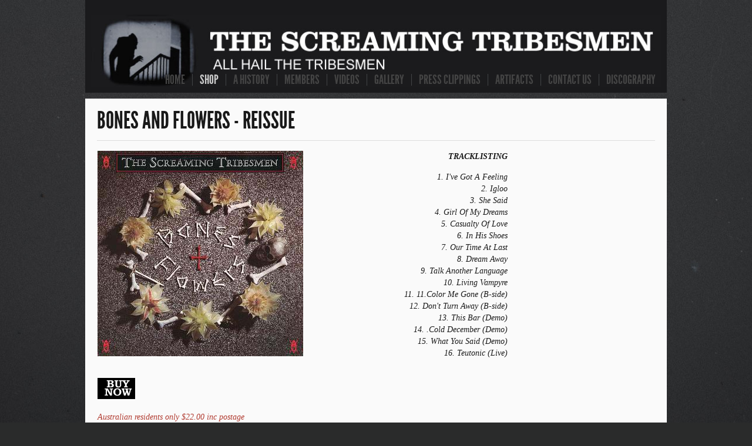

--- FILE ---
content_type: text/html; charset=utf-8
request_url: https://screamingtribesmen.com/shop/date-with-a-vampyre-reissue
body_size: 2496
content:
<!DOCTYPE HTML>
<html lang="en-gb" dir="ltr">

<head>
<link href="https://www.screamingtribesmen.com/shop/date-with-a-vampyre-reissue" rel="canonical" />

<meta charset="utf-8" />
<meta http-equiv="X-UA-Compatible" content="IE=edge,chrome=1">
<base href="https://screamingtribesmen.com/shop/date-with-a-vampyre-reissue" />
	<meta name="keywords" content="Masuak, Medew, Fraser, Wackley, Igloo, Vampyre, Hitmen, Kannis, Survival, Shepherd, Hartley, Brisbane, Rykodisc" />
	<meta name="robots" content="max-snippet:-1, max-image-preview:large, max-video-preview:-1" />
	<meta name="description" content="TRACKLISTING 1. I've Got A Feeling2. Igloo3. She Said4. Girl Of My Dreams5. Casualty Of Love6. In His Shoes7. Our Time At Last8. Dream Away9. Talk Another Language10. Living Vampyre11. 11.Color Me Gone (B-side)12. Don't Turn Away (B-side)13. This Bar..." />
	
	<title>Bones and Flowers - Reissue | Shop</title>
	<link href="https://www.screamingtribesmen.com/3f" rel="shortlink" />
	<link href="/templates/yoo_bigeasy/favicon.ico" rel="shortcut icon" type="image/vnd.microsoft.icon" />
	<link href="/cache/widgetkit/widgetkit-5759a3fb.css" rel="stylesheet" type="text/css" />
	<link href="/templates/yoo_bigeasy/css/bootstrap.css" rel="stylesheet" type="text/css" />
	<script src="/media/jui/js/jquery.min.js?acc4f2ad64a8b869134e75399978df47" type="text/javascript"></script>
	<script src="/media/jui/js/jquery-noconflict.js?acc4f2ad64a8b869134e75399978df47" type="text/javascript"></script>
	<script src="/media/jui/js/jquery-migrate.min.js?acc4f2ad64a8b869134e75399978df47" type="text/javascript"></script>
	<script src="/cache/widgetkit/widgetkit-10f1f315.js" type="text/javascript"></script>

<link rel="apple-touch-icon-precomposed" href="/templates/yoo_bigeasy/apple_touch_icon.png" />
<link rel="stylesheet" href="/templates/yoo_bigeasy/css/base.css" />
<link rel="stylesheet" href="/templates/yoo_bigeasy/css/layout.css" />
<link rel="stylesheet" href="/templates/yoo_bigeasy/css/menus.css" />
<style>body { min-width: 1000px; }
.wrapper { width: 1000px; }
#maininner { width: 1000px; }
#menu .dropdown { width: 250px; }
#menu .columns2 { width: 500px; }
#menu .columns3 { width: 750px; }
#menu .columns4 { width: 1000px; }</style>
<link rel="stylesheet" href="/templates/yoo_bigeasy/css/modules.css" />
<link rel="stylesheet" href="/templates/yoo_bigeasy/css/tools.css" />
<link rel="stylesheet" href="/templates/yoo_bigeasy/css/system.css" />
<link rel="stylesheet" href="/templates/yoo_bigeasy/css/extensions.css" />
<link rel="stylesheet" href="/templates/yoo_bigeasy/css/custom.css" />
<link rel="stylesheet" href="/templates/yoo_bigeasy/css/background/dust.css" />
<link rel="stylesheet" href="/templates/yoo_bigeasy/css/font1/georgiaitalic.css" />
<link rel="stylesheet" href="/templates/yoo_bigeasy/css/font2/leaguegothic.css" />
<link rel="stylesheet" href="/templates/yoo_bigeasy/css/font3/leaguegothic.css" />
<link rel="stylesheet" href="/templates/yoo_bigeasy/css/style.css" />
<link rel="stylesheet" href="/templates/yoo_bigeasy/css/print.css" />
<link rel="stylesheet" href="/templates/yoo_bigeasy/fonts/leaguegothic.css" />
<script src="/templates/yoo_bigeasy/warp/js/warp.js"></script>
<script src="/templates/yoo_bigeasy/warp/js/accordionmenu.js"></script>
<script src="/templates/yoo_bigeasy/warp/js/dropdownmenu.js"></script>
<script src="/templates/yoo_bigeasy/js/template.js"></script>






</head>

<body id="page" class="page sidebar-a-right sidebar-b-right isblog " data-config='{"twitter":1,"plusone":1,"facebook":1}'>

	<div id="page-body">

				
		<div class="wrapper grid-block">
	
			<header id="header" class="grid-block">
				
					
				<a id="logo" href="https://www.screamingtribesmen.com">
<p><a href="/"><img style="float: left;" alt="header" src="/images/assets/header.jpg" height="124" width="980" /></a></p></a>
					
				<div id="toolbar" class="bfc-o">
	
											
										
				</div>
	
									
				<div id="menubar">

										
										<nav id="menu"><ul class="menu menu-dropdown">
<li class="level1 item66"><a href="/" class="level1"><span>Home</span></a></li><li class="level1 item215 active current"><a href="/shop/" class="level1 active current"><span>Shop</span></a></li><li class="level1 item58"><a href="/members/history" class="level1"><span>A History</span></a></li><li class="level1 item54"><a href="/members/tribesmen-alumni" class="level1"><span>Members</span></a></li><li class="level1 item55"><a href="/media/video/" class="level1"><span>Videos</span></a></li><li class="level1 item56"><a href="/photograph/photo-gallery" class="level1"><span>Gallery</span></a></li><li class="level1 item57"><a href="/photograph/clippings" class="level1"><span>Press Clippings</span></a></li><li class="level1 item59"><a href="/photograph/artifacts" class="level1"><span>Artifacts</span></a></li><li class="level1 item60"><a href="/the-screaming-tribesmen" class="level1"><span>Contact Us</span></a></li><li class="level1 item61"><a href="/members/discography" class="level1"><span>Discography</span></a></li></ul></nav>
									
				</div>
			
							
			</header>
	
						
						
						<div id="main" class="grid-block">
			
				<div id="maininner" class="grid-box">
				
						
											
						<section id="content" class="grid-block">
						
												
						<div id="system-message-container">
	</div>


<div id="system">

	
	<article class="item" data-permalink="http://screamingtribesmen.com/shop/date-with-a-vampyre-reissue">

		
				<header>

										
								
			<h1 class="title">Bones and Flowers - Reissue</h1>

			
		</header>
			
		
		<div class="content clearfix">

		
<hr />
<table style="width: 700px; height: 350px;" border="0">
<tbody>
<tr>
<td align="left" valign="top" width="350px"><img src="/images/shop/bonesflowers.jpg" alt="Bones and Flowers" width="350" height="350" /></td>
<td style="text-align: right;"><b>TRACKLISTING</b>
<p>1. I've Got A Feeling<br />2. Igloo<br />3. She Said<br />4. Girl Of My Dreams<br />5. Casualty Of Love<br />6. In His Shoes<br />7. Our Time At Last<br />8. Dream Away<br />9. Talk Another Language<br />10. Living Vampyre<br />11. 11.Color Me Gone (B-side)<br />12. Don't Turn Away (B-side)<br />13. This Bar (Demo)<br />14. .Cold December (Demo)<br />15. What You Said (Demo)<br />16. Teutonic (Live)</p>
</td>
</tr>
<tr>
<td align="left" valign="top" width="350px">
<p><a href="http://ww7.aitsafe.com/cf/add.cfm?userid=99124559&amp;product=Bones%20local&amp;price=22&amp;units=1" target="_blank" rel="noopener noreferrer"><img src="/images/shop/buy_on.png" alt="BUY NOW!!!" /> </a></p>
<p><a href="http://ww7.aitsafe.com/cf/add.cfm?userid=99124559&amp;product=Bones%20local&amp;price=22&amp;units=1" target="_blank" rel="noopener noreferrer">Australian residents only $22.00 inc postage</a> </p>
</td>
<td> </td>
</tr>
</tbody>
</table>
 
<p>The only album released by the classic Screaming Tribesmen line-up featuring former Radio Birdman/Hitmen/New Christs guitarist Chris Masuak, together with bonus tracks, including never before heard demo and live tracks.</p>
<p>Recorded at the peak of their powers and popularity in 1987, Bones &amp; Flowers took the band to the States where they came close to a hit single with 'I Got A Feeling'.</p>
<p>This CD features the album's original 10 tracks, plus the killer B-sides 'Color Me Gone' and 'Don't Turn Away' along with 3 1986 demos of tracks that never ended up appearing on any Tribesmen release ('This Bar', 'What You Said' and 'Cold December'), and a scorching live track from '88, again of a track that's never appeared on a Tribesmen record, 'Teutonic'. So, 16 tracks in all.</p>		</div>

								
		
		
		
			
	</article>

</div>						
						</section>
						
						
						
				</div>
				<!-- maininner end -->
				
								
					
			</div>
						<!-- main end -->
	
						
						
				
		</div>
		
			
	</div>
	
</body>
</html>

--- FILE ---
content_type: text/html; charset=utf-8
request_url: https://accounts.google.com/o/oauth2/postmessageRelay?parent=https%3A%2F%2Fscreamingtribesmen.com&jsh=m%3B%2F_%2Fscs%2Fabc-static%2F_%2Fjs%2Fk%3Dgapi.lb.en.W5qDlPExdtA.O%2Fd%3D1%2Frs%3DAHpOoo8JInlRP_yLzwScb00AozrrUS6gJg%2Fm%3D__features__
body_size: 161
content:
<!DOCTYPE html><html><head><title></title><meta http-equiv="content-type" content="text/html; charset=utf-8"><meta http-equiv="X-UA-Compatible" content="IE=edge"><meta name="viewport" content="width=device-width, initial-scale=1, minimum-scale=1, maximum-scale=1, user-scalable=0"><script src='https://ssl.gstatic.com/accounts/o/2580342461-postmessagerelay.js' nonce="NDfUq13rBsX1DxAg-fAO_Q"></script></head><body><script type="text/javascript" src="https://apis.google.com/js/rpc:shindig_random.js?onload=init" nonce="NDfUq13rBsX1DxAg-fAO_Q"></script></body></html>

--- FILE ---
content_type: text/css
request_url: https://screamingtribesmen.com/templates/yoo_bigeasy/css/layout.css
body_size: 241
content:
/* Copyright (C) YOOtheme GmbH, YOOtheme Proprietary Use License (http://www.yootheme.com/license) */

@import url(../warp/css/layout.css);


/* Spacing
----------------------------------------------------------------------------------------------------*/

.module,
#content,
#footer { margin: 5px; }

#header { 
	margin: 0 5px 5px 5px;
	padding: 10px;
}

#logo { margin-right: 20px; }

#toolbar,
#headerbar { margin-bottom: 45px; }

#toolbar + #headerbar { margin-top: -35px;}

#headerbar .module {
	margin-top: 0;
	margin-bottom: 0;
}

.breadcrumbs { margin-bottom: 20px; }

#footer {
	margin-bottom: 10px;
	padding: 10px;
}

#footer .module { margin: 0; }


/* Layout
----------------------------------------------------------------------------------------------------*/

#header,
#footer { color: #CCC; }

#header { background: #1A1A1C; }

#menubar { 
	position: absolute;
	right: 7px;
	bottom: 7px;
}

#menu { float: right; }

#top-a + #main:before,
#top-b + #main:before,
#main + #bottom-a:before,
#main + #bottom-b:before {
	display: block;
	content: "";
	height: 20px;
	margin: 0 5px;
	background: url(../images/layout_separator.png) repeat-x;
}

#content {
	padding: 20px;
	background: #FAFAFA;
}

#footer { 
	text-align: left;
	background: url(../images/module_transparent.png); 
}

#totop-scroller {
	display: block;
	position: absolute;
	top: 10px;
	right: 10px;
	z-index: 1;
	width: 35px;
	height: 35px;
	background-position: 0 0;
	background-repeat: no-repeat;
	text-decoration: none;
}

#totop-scroller:hover { background-position: 0 -50px; }

--- FILE ---
content_type: text/css
request_url: https://screamingtribesmen.com/templates/yoo_bigeasy/css/menus.css
body_size: 680
content:
/* Copyright (C) YOOtheme GmbH, YOOtheme Proprietary Use License (http://www.yootheme.com/license) */

@import url(../warp/css/menus.css);


/* Mega Drop-Down Menu
----------------------------------------------------------------------------------------------------*/

/* Level 1 */
.menu-dropdown { margin-bottom: -7px; }

.menu-dropdown li.level1 { padding-bottom: 7px; }

.menu-dropdown a.level1,
.menu-dropdown span.level1 {
	color: #444;
	background: url(../images/menu_dropdown_level1.png) 0 50% no-repeat;
}

.menu-dropdown:first-child .level1:first-child .level1 { background: none; }

.menu-dropdown a.level1 > span,
.menu-dropdown span.level1 > span {
	height: 30px;
	padding-left: 13px;
	padding-right: 12px;
	font-size: 18px;
	line-height: 30px;
	text-transform: uppercase;
}

/* Set Active */
.menu-dropdown li.active .level1 { color: #ccc; }

/* Drop-Down */
.menu-dropdown .dropdown { 
	top: 37px;
	left: -5px;
}

.menu-dropdown .dropdown-bg { margin: 0 5px 5px 5px; }

.menu-dropdown .dropdown-bg > div {
	padding: 0 5px 5px 4px;
	background: #1A1A1C;
	box-shadow: 0 0 2px rgba(0,0,0,0.7);
}

.menu-dropdown .module {
	margin: 0;
	padding: 5px 10px 10px 10px;
	background: #000;
}

/* Level 2 */
.menu-dropdown li.level2 { 
	margin-left: 1px;
	padding: 0 10px;
	border-top: 1px solid #1A1A1C;
	background: #000; 
}
.menu-dropdown li.level2:first-child { border: none; }

.menu-dropdown a.level2,
.menu-dropdown span.level2 { color: #444; }

.menu-dropdown li.level2 .parent { background: url(../images/menu_dropdown_level2_parent.png) 0 100% repeat-x; }

.menu-dropdown a.level2 > span,
.menu-dropdown span.level2 > span {
	font-size: 24px;
	line-height: 24px;
	text-transform: uppercase;
}

/* Set Current */
.menu-dropdown a.current.level2 { color: #CCC; } 

/* Level 3 */
.menu-dropdown li.level3 { font-size: 12px; }

.menu-dropdown a.level3 { color: #888; }

/* Set Current */
.menu-dropdown a.current.level3 { font-weight: bold; } 

/* Subtitles */
.menu-dropdown .level1 .level1 span.title { 
	font-size: 16px;
	line-height: 20px;
}
.menu-dropdown .level1 .level1 span.subtitle { 
	margin-top: -2px;
	font-family: Arial, Helvetica, sans-serif;
	text-transform: none;
}

.menu-dropdown .level2 .level2 span.subtitle { 
	margin-top: 2px;
	margin-bottom: 2px;
	font-size: 15px;
	line-height: 15px;
	text-transform: none;
}

/* Sidebar/Accordion Menu
----------------------------------------------------------------------------------------------------*/

.module ul.menu-sidebar { margin: -10px; }

h3.module-title + ul.menu-sidebar { margin-top: 0; }

/* Link */
.menu-sidebar a,
.menu-sidebar li > span { color: #444; }

/* Current */
#page .menu-sidebar a.current { color: #ccc; }

.menu-sidebar li.level1 > a:hover,
.menu-sidebar li.level1 > span:hover { color: #000; }

.menu-sidebar a.level1 > span,
.menu-sidebar span.level1 > span {
	padding: 10px;
	font-size: 24px;
	text-transform: uppercase;
}

.menu-sidebar li.parent .level1 > span { 
	padding-right: 30px;
	background: url(../images/menu_sidebar_parent.png) 100% 0 no-repeat;
}
.menu-sidebar li.parent .level1 > span:hover { background-position: 100% -100px; }
.menu-sidebar li.parent.active .level1 > span { background-position: 100% -200px; }
.menu-sidebar li.parent.active .level1 > span:hover { background-position: 100% -300px; }

/* Level 2-4 */
.menu-sidebar li.level1 > div,
.menu-sidebar li.level1 > ul { 
	padding: 10px;
	background: url(../images/menu_sidebar_parent_line.png) 0 0 repeat-x;
}

.menu-sidebar .level2 a > span { 
	color: #888;
	font-size: 12px;
}

.menu-sidebar .level2 a.current > span { color: #ccc; }

.menu-sidebar ul.level2 ul { padding-left: 10px; }


/* Line Menu
----------------------------------------------------------------------------------------------------*/

.menu-line li {
	margin-left: 5px;
	padding-left: 15px;
	background: url(../images/menu_line_item.png) 0 50% no-repeat;
}

.menu-line li:first-child {
	margin-left: 0;
	padding-left: 0;
	background: none;
}

.menu-line li a { color: #CCC; }

#footer .menu-line { margin-bottom: 10px; }


--- FILE ---
content_type: text/css
request_url: https://screamingtribesmen.com/templates/yoo_bigeasy/css/modules.css
body_size: 665
content:
/* Copyright (C) YOOtheme GmbH, YOOtheme Proprietary Use License (http://www.yootheme.com/license) */

@import url(../warp/css/modules.css);

.module .module-title { 
	font-size: 34px;
	line-height: 36px;
}

/* Module Badges
----------------------------------------------------------------------------------------------------*/

.module .badge {
	top: -5px;
	right: 10px;
	width: 40px;
	height: 55px;
	background: url(../images/module_badges.png) 0 0 no-repeat;
}
 
.module .badge-hot { background-position: 0 0; }
.module:hover .badge-hot { background-position: 0 -60px; }
.module .badge-top { background-position: 0 -120px; }
.module:hover .badge-top { background-position: 0 -180px; }
.module .badge-free { background-position: 0 -240px; }
.module:hover .badge-free { background-position: 0 -300px; }
.module .badge-new { background-position: 0 -360px; }
.module:hover .badge-new { background-position: 0 -420px; }


/* Module Icons
----------------------------------------------------------------------------------------------------*/

.module .module-title .icon {
	height: 35px;
	width: 35px;
	top: 0;
	margin-right: 8px;
	background: url(../images/module_icons.png) 0 0 no-repeat;
}

.module .module-title .icon-download { background-position: 0 0; }
.module .module-title .icon-twitter { background-position: 0 -40px; }
.module .module-title .icon-mail { background-position: 0 -80px; }
.module .module-title .icon-bubble { background-position: 0 -120px; }
.module .module-title .icon-login { background-position: 0 -160px; }
.module .module-title .icon-cart { background-position: 0 -200px; }

.mod-transparent .module-title .icon,
.mod-black .module-title .icon { background-image: url(../images/module_icons_white.png); }


/* Module Type: Box
----------------------------------------------------------------------------------------------------*/

.mod-box {
	padding: 20px;
	background: #FAFAFA;
}

/* Module Type: Black
----------------------------------------------------------------------------------------------------*/

.mod-black {
	padding: 20px;
	background: #1A1A1C;
	color: #CCC;
}

.mod-black a { color: #fff; }

.mod-black pre { color: #000; }

.mod-black .menu-sidebar a,
.mod-black .menu-sidebar li > span { color: #444; }

.mod-black a.button-more { background-position: 0 -100px; }

.mod-black ul.zebra > li,
.mod-black table.zebra tbody td { border-bottom: 1px solid #1E1E1E; }
.mod-black ul.zebra > li:first-child,
.mod-black table.zebra tbody tr:first-child td { border-top: 1px solid #1E1E1E; }

.mod-black ul.zebra > li.odd,
.mod-black table.zebra tbody tr.odd { background: #141414; }
.mod-black ul.zebra > li:nth-of-type(odd),
.mod-black table.zebra tbody tr:nth-of-type(odd) { background: #141414; }

.mod-black em.box {
	border-color: #414141;
	color: #fff;
	background: #141414;
}


/* Module Type: Transparent
----------------------------------------------------------------------------------------------------*/

.mod-transparent {
	padding: 20px;
	background: url(../images/module_transparent.png) 0 0 repeat;
}

.mod-transparent .module-title { color: #ccc; }

.mod-transparent a { color: #ccc; }
.mod-transparent a:hover { color: #fff; }

.mod-transparent a.button-more { background-position: 0 -100px; }

.mod-transparent ul.zebra > li,
.mod-transparent table.zebra tbody td { border-bottom: 1px solid #1E1E1E; }
.mod-transparent ul.zebra > li:first-child,
.mod-transparent table.zebra tbody tr:first-child td { border-top: 1px solid #1E1E1E; }

.mod-transparent ul.zebra > li.odd,
.mod-transparent table.zebra tbody tr.odd { background: #090909; }
.mod-transparent ul.zebra > li:nth-of-type(odd),
.mod-transparent table.zebra tbody tr:nth-of-type(odd) { background: #090909; }

.mod-transparent em.box {
	border-color: #414141;
	color: #ccc;
	background: #000;
}


/* Module Type: Color
----------------------------------------------------------------------------------------------------*/

.mod-color {
	padding: 20px;
	color: #000;
}

.mod-color .menu-sidebar a,
.mod-color .menu-sidebar li > span { color: #000; }

.mod-color .menu-sidebar li.level1 > a:hover,
.mod-color .menu-sidebar li.level1 > span:hover { 
	background: #000;
	color: #ccc;
}

.mod-color a,
.mod-color .menu-sidebar .level2 a > span { color: #fff; }

.mod-color a:hover,
.mod-color .menu-sidebar .level2 a:hover > span { color: #ccc; }

.mod-color .menu-sidebar li.parent .level1 > span { background-image: url(../images/menu_sidebar_parent_color.png); }

.mod-color .menu-sidebar li.level1 > div,
.mod-color .menu-sidebar li.level1 > ul { background-image: url(../images/menu_sidebar_parent_line_color.png); }
	
.mod-color a.button-more:hover { background-position: 0 -100px; }

.mod-color ul.line > li,
.mod-color ul.line-iconbig > li { border-top-color: #000; }
.mod-color ul.line > li a { color: #000; }
.mod-color ul.line > li a:hover { color: #fff; }

.mod-color ul.check > li { background-image: url(../images/tools/list_check_black.png); }

.mod-color ul.zebra > li,
.mod-color table.zebra tbody td { border-bottom: 1px solid #000; }
.mod-color ul.zebra > li:first-child,
.mod-color table.zebra tbody tr:first-child td { border-top: 1px solid #000; }

.mod-color em.box {
	border-color: #000;
	color: #fff;
}



--- FILE ---
content_type: text/css
request_url: https://screamingtribesmen.com/templates/yoo_bigeasy/css/extensions.css
body_size: -125
content:
/* Copyright (C) YOOtheme GmbH, YOOtheme Proprietary Use License (http://www.yootheme.com/license) */

/* Spotlight
----------------------------------------------------------------------------------------------------*/

.spotlight .overlay-default, 
.wk-ie .spotlight .overlay-default { background-image: url(../images/widgetkit/spotlight/default_hover.png); }


/* Lightbox
----------------------------------------------------------------------------------------------------*/

#lightbox-close { background-image: url(../images/widgetkit/lightbox/close.png); }

--- FILE ---
content_type: text/css
request_url: https://screamingtribesmen.com/templates/yoo_bigeasy/css/custom.css
body_size: -90
content:
/* Copyright (C) YOOtheme GmbH, YOOtheme Proprietary Use License (http://www.yootheme.com/license) */

/*
 * Custom Style Sheet - Use this file to style your content
 */
 
 .module .teaserimage {
 	margin: -20px -20px 20px -20px;
 	display: block;
 	max-width: none;
}

 .module .teaserimage > img { width: 100%; }

 .module .module-title + .teaserimage {
	margin-top: 0;
 	margin-bottom: -20px;
}

--- FILE ---
content_type: text/css
request_url: https://screamingtribesmen.com/templates/yoo_bigeasy/css/background/dust.css
body_size: 44
content:
/* Copyright (C) YOOtheme GmbH, YOOtheme Proprietary Use License (http://www.yootheme.com/license) */


body#page { background: #2A2B2B url(../../images/background/dust_bg.jpg) repeat fixed; }

#page-body { background: url(../../images/background/dust_img.jpg) 50% 0 no-repeat fixed; }

--- FILE ---
content_type: text/css
request_url: https://screamingtribesmen.com/templates/yoo_bigeasy/css/font1/georgiaitalic.css
body_size: -90
content:
/* Copyright (C) YOOtheme GmbH, YOOtheme Proprietary Use License (http://www.yootheme.com/license) */

body,
.menu-dropdown li.level3,
.searchbox input
 { 
	font-family: Georgia, "Times New Roman", Times, serif;
	font-style: italic;
}

.breadcrumbs,
.menu-dropdown,
.menu-sidebar li.level1 > a,
.menu-sidebar li.level1 > span,
h1,
h2,
h3,
h4,
h5,
h6,
.searchbox .results li.results-header { font-style: normal; }

--- FILE ---
content_type: text/css
request_url: https://screamingtribesmen.com/templates/yoo_bigeasy/css/font2/leaguegothic.css
body_size: -64
content:
/* Copyright (C) YOOtheme GmbH, YOOtheme Proprietary Use License (http://www.yootheme.com/license) */

h1,
h2,
h3,
h4,
h5,
h6,
.searchbox .results li.results-header { font-family: "LeagueGothicRegular"; }

.module .module-title,
h1 { font-size: 40px; }
h2 { font-size: 28px; line-height: 26px; }
h3 { font-size: 24px; line-height: 24px; }
h4, h5, h6 { font-size: 20px; line-height: 20px; }
.searchbox .results li.results-header { font-size: 30px; }
.searchbox .results li.result h3 { font-size: 22px; }

--- FILE ---
content_type: text/css
request_url: https://screamingtribesmen.com/templates/yoo_bigeasy/css/font3/leaguegothic.css
body_size: -75
content:
/* Copyright (C) YOOtheme GmbH, YOOtheme Proprietary Use License (http://www.yootheme.com/license) */

.menu-dropdown a.level1,
.menu-dropdown span.level1,
.menu-dropdown a.level2,
.menu-dropdown span.level2,
.menu-sidebar a.level1 > span,
.menu-sidebar span.level1 > span { font-family: "LeagueGothicRegular"; }

.menu-dropdown a.level1 > span,
.menu-dropdown span.level1 > span { font-size: 22px; }

.menu-dropdown .level1 .level1 span.subtitle { margin-top: -3px; }

.menu-dropdown a.level2 > span,
.menu-dropdown span.level2 > span { 
	font-size: 30px;
	line-height: 30px;
}

.menu-dropdown li.level2 .level2 span.title { line-height: 25px; }

.menu-sidebar a.level1 > span,
.menu-sidebar span.level1 > span { font-size: 30px; }

--- FILE ---
content_type: text/css
request_url: https://screamingtribesmen.com/templates/yoo_bigeasy/css/style.css
body_size: 566
content:
/* Copyright (C) YOOtheme GmbH, YOOtheme Proprietary Use License (http://www.yootheme.com/license) */

/*
 * Style Style Sheet - Defines the main look like colors and backgrounds
 * Not all style related CSS is included, only colors and backgrounds which may change for different theme styles
 */


/* Base
----------------------------------------------------------------------------------------------------*/

a { color: #B0392E; }

::-moz-selection { background: #582925; color: #C93A3A; }
::selection { background: #582925; color: #C93A3A; }


/* Layout
----------------------------------------------------------------------------------------------------*/

#totop-scroller { background-image: url(../images/totop_scroller.png); }


/* Menus
----------------------------------------------------------------------------------------------------*/

.menu-dropdown li.level1:hover .level1,
.menu-dropdown li.remain .level1,
.menu-dropdown a.level2:hover,
.menu-dropdown a.level3:hover,
.menu-sidebar .level2 a:hover > span,
.menu-line li a:hover { color: #B0392E; }

.menu-sidebar li.level1 > a:hover,
.menu-sidebar li.level1 > span:hover { background: #B0392E; }


/* Modules
----------------------------------------------------------------------------------------------------*/

.mod-black a:hover,
.mod-transparent { color: #B0392E; }

.mod-color { background: #B0392E; }

.mod-color .badge { background-image: url(../images/module_badges_black.png); }

.mod-color ul.zebra > li.odd,
.mod-color table.zebra tbody tr.odd { background: #A4352B; }
.mod-color ul.zebra > li:nth-of-type(odd),
.mod-color table.zebra tbody tr:nth-of-type(odd) { background: #A4352B; }
.mod-color em.box {	background: #A4352B; }

/* Tools
----------------------------------------------------------------------------------------------------*/

a.button-more { background-image: url(../images/button_more.png); }
ul.check > li { background-image: url(../images/tools/list_check.png); }

.social-icons li a { background-image: url(../images/tools/icons_social.png); }

.symbol-icons { background-image: url(../images/tools/icons_symbols.png); }

/* System
----------------------------------------------------------------------------------------------------*/

#system .items .links > a { background-image: url(../images/button_more.png); }

#system .pagination a,
#system .pagination strong,
#system .pagination a.previous,
#system .pagination a.next { background-image: url(../images/pagination.png); }

#system .pagination a:hover,
#system .pagination strong { color: #B0392E; }

.searchbox .results li.results-header { background: #B0392E; }

.searchbox .results li.result.selected { color: #B0392E; }

#system #comments .comment-byadmin .comment-head { background: #EBD3D1; }


/* Extensions
----------------------------------------------------------------------------------------------------*/

.wk-gallery-showcase-bigeasy .slides-container:hover .next,
.wk-gallery-showcase-bigeasy .slides-container:hover .prev { background-image: url(../images/widgetkit/gallery/buttons.png); }

.wk-gallery-showcase-bigeasy .wk-slideset .set > li > div:hover:after { background: url(../images/widgetkit/gallery/hover.png); }
.wk-gallery-showcase-bigeasy .wk-slideset .set > li.active > div:after { border: 5px solid #B0392E; }

.wk-gallery-showcase-bigeasy .wk-slideset > div .next,
.wk-gallery-showcase-bigeasy .wk-slideset > div .prev {	background-image: url(../images/widgetkit/gallery/navigation_buttons.png); }

.spotlight .overlay { background: url(../images/widgetkit/spotlight/hover.png); }

.spotlight .overlay-default	{ background-color: rgba(176,57,46,0.5); }

--- FILE ---
content_type: text/css
request_url: https://screamingtribesmen.com/templates/yoo_bigeasy/fonts/leaguegothic.css
body_size: -93
content:
/* Copyright (C) YOOtheme GmbH, YOOtheme Proprietary Use License (http://www.yootheme.com/license) */

@font-face {
	font-family: 'LeagueGothicRegular';
	src: url('League_Gothic-webfont.eot?') format('eot'),
		 url('League_Gothic-webfont.woff') format('woff'),
		 url('League_Gothic-webfont.ttf') format('truetype'),
		 url('League_Gothic-webfont.svg#LeagueGothicRegular') format('svg');
	font-weight: normal;
    font-style: normal;
}

--- FILE ---
content_type: text/css
request_url: https://screamingtribesmen.com/templates/yoo_bigeasy/css/system-all.css
body_size: 755
content:
/* Copyright (C) YOOtheme GmbH, YOOtheme Proprietary Use License (http://www.yootheme.com/license) */

/* General
----------------------------------------------------------------------------------------------------*/

#system .title a { color: #444; }

#system small { color: #999; }


/* Item
----------------------------------------------------------------------------------------------------*/

#system .item > header .meta { color: #999; }

#system .item > header .subtitle{ color: #777; }

#system .item > .links a:after {
	content: " »";
	font-size: 16px;
}


/* Items
----------------------------------------------------------------------------------------------------*/

#system .items .item {
	margin-top: 12px;
	padding-top: 18px;
	border-top: 1px solid #ddd;
}

#system .items .item:first-child {
	margin-top: 0;
	padding-top: 0;
	border: none;
}

#system .items .links > a {
	display: inline-block;
	height: 35px;
	width: 35px;
	margin-right: 5px;
	background-position: 0 0;
	background-repeat: no-repeat;
	text-indent: 50px;
	white-space: nowrap;
	overflow: hidden;
}

#system .items .links > a:hover { background-position: 0 -50px; }

#system .items .links > a + a { background-position: 0 -150px; }
#system .items .links > a + a:hover { background-position: 0 -200px; }


/* Pagination
----------------------------------------------------------------------------------------------------*/

#system .pagination a,
#system .pagination strong,
#system .pagination a.previous,
#system .pagination a.next {
	margin: 0 3px;
	padding: 0;
	line-height: 12px;
	color: #444;
	background-position: 50% 0;
	background-repeat: no-repeat;
	overflow: hidden;
}

#system .pagination a:hover,
#system .pagination strong { background-position: 50% -30px; }

#system .pagination a.previous,
#system .pagination a.next {
	width: 15px;
	text-indent: 50px;
}

#system .pagination a.previous { background-position: 0 -60px; }
#system .pagination a.previous:hover { background-position: 0 -90px; }
#system .pagination a.next { background-position: 0 -120px; }
#system .pagination a.next:hover { background-position: 0 -150px; }

#system .pagination a.first,
#system .pagination a.last {
	height: 11px;
	padding-top: 14px;
	background: none;
	overflow: visible;
}


/* Search Box
----------------------------------------------------------------------------------------------------*/

.searchbox {
	width: 185px;
	height: 30px;
	padding: 0 25px 0 10px;
	background: #000;
}


.searchbox input {
	height: 30px;
	color: #333;
	font-size: 12px;
}

.searchbox input:-moz-placeholder { color: #61646A; text-transform: uppercase; }
.searchbox input::-webkit-input-placeholder { color: #61646A; text-transform: uppercase; }
.searchbox input.placeholder { color: #61646A; text-transform: uppercase; }

.searchbox.filled button {
	width: 25px;
	background: url(../images/searchbox_reset.png) 50% 50% no-repeat; 
}
.searchbox.loading button { background: url(../images/searchbox_loader.gif) 50% 50% no-repeat; }

/* Drop-Down Results */
.searchbox .results {
	top: 47px;
	right: -7px;
	width: 300px;
	background: #1A1A1C;
}

.searchbox .results li.results-header {
	height: 40px;
	line-height: 40px;
	font-size: 26px;
	color: #000;
}
.searchbox .results li.more-results { 
	padding-left: 15px;
	border-top: 1px solid #424446;
	background: url(../images/searchbox_more_results.png) 0 50% no-repeat;
}
.searchbox .results li.result { border-top: 1px solid #424446; }
.searchbox .results li.results-header + li.result { border-top: none; }


/* Breadcrumbs
----------------------------------------------------------------------------------------------------*/

.breadcrumbs a,
.breadcrumbs > span {
	padding-right: 15px;
	background: url(../images/breadcrumbs.png) 100% 50% no-repeat;
}

.breadcrumbs strong { font-weight: normal; }

/* Author Box
----------------------------------------------------------------------------------------------------*/

#system .author-box {
	padding: 15px;
	border-top: 1px solid #ddd;
	border-bottom: 1px solid #ddd;
	background: #fff;
}

#system .author-box .avatar {
	padding: 3px;
	border: 1px solid #ddd;
	background: #fff;
}

#system .author-box .name { color: #444; }


/* Comments
----------------------------------------------------------------------------------------------------*/

/* Head */
#system #comments .comment-head {
	padding: 5px;
	background: #fff;
}

/* Body */
#system #comments ul.level1 ul { background: url(../images/comments_arrow.png) 0 0 no-repeat; }

/* Respond */
#system #respond h3 { color: #444; }


/* Latest Comments
----------------------------------------------------------------------------------------------------*/

.comments-list > article { border-top: 1px solid #ddd; }
.comments-list > article:first-child { border: none; }

.comments-list .meta { color: #999; }

